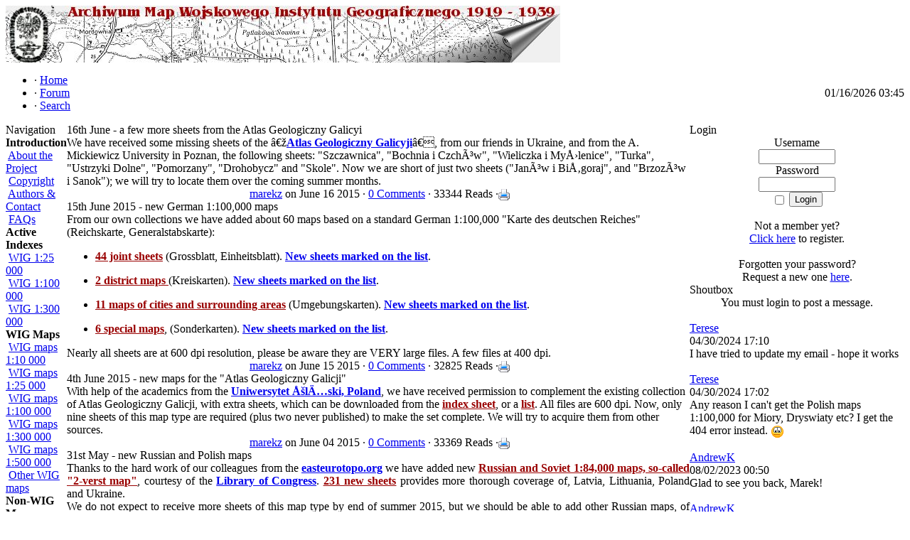

--- FILE ---
content_type: text/html; charset=UTF-8
request_url: http://english.mapywig.org/news.php?rowstart=99
body_size: 10038
content:

<!DOCTYPE html PUBLIC '-//W3C//DTD XHTML 1.0 Transitional//EN' 'http://www.w3.org/TR/xhtml1/DTD/xhtml1-transitional.dtd'>
<html xmlns='http://www.w3.org/1999/xhtml' xml:lang='en' lang='en'>
<head>
<title>WIG Map Archive (English) - News</title>
<meta http-equiv='Content-Type' content='text/html; charset=iso-8859-1' />
<meta name='description' content='Map Archive for the Military Geographical Institute of Poland (WIG), 1919 - 1939.' />
<meta name='keywords' content='WIG archive maps, maps wig, Military Geographical Institute, wig, archival maps, historical maps,' />
<link rel='stylesheet' href='themes/Similitude06/styles.css' type='text/css' media='screen' />
<link rel='shortcut icon' href='images/favicon.ico' type='image/x-icon' />
<script type='text/javascript' src='includes/jquery/jquery.js'></script>
<script type='text/javascript' src='includes/jscript.js'></script>
<script type='text/javascript'>

  var _gaq = _gaq || [];
  _gaq.push(['_setAccount', 'UA-27701737-1']);
  _gaq.push(['_setDomainName', '.mapywig.org']);
  _gaq.push(['_trackPageview']);

  (function() {
    var ga = document.createElement('script'); ga.type = 'text/javascript'; ga.async = true;
    ga.src = ('https:' == document.location.protocol ? 'https://ssl' : 'http://www') + '.google-analytics.com/ga.js';
    var s = document.getElementsByTagName('script')[0]; s.parentNode.insertBefore(ga, s);
  })();

</script>
</head>
<body>
<table cellspacing='0' cellpadding='0' width='100%' class='outer-border center'>
<tr>
<td>
<table cellpadding='0' cellspacing='0' width='100%'>
<tr>
<td class='full-header'>
<a href='http://english.mapywig.org/'><img src='images/baner6.jpg' alt='WIG Map Archive (English)' style='border: 0;' /></a>
</td>
</tr>
</table>
</td>
</tr>
</table>
<table cellpadding='0' cellspacing='0' width='100%'>
<tr>
<td class='sub-header'><ul>
<li class='white first-link'> <span class='bullet'>&middot;</span> <a href='index.php'>
<span>Home</span></a></li>
<li class='white'> <span class='bullet'>&middot;</span> <a href='forum/index.php'>
<span>Forum</span></a></li>
<li class='white'> <span class='bullet'>&middot;</span> <a href='./search.php'>
<span>Search</span></a></li>
</ul>
</td>
<td align='right' class='sub-header'>01/16/2026 03:45</td>
</tr>
</table>
<table cellpadding='0' cellspacing='0' width='100%' class='side-both'>
<tr>
<td class='side-border-left' valign='top'><table cellpadding='0' cellspacing='0' width='100%' class='border'>
<tr>
<td class='scapmain'>Navigation</td>
</tr>
<tr>
<td class='side-body'>
<div class='side-label'><strong>Introduction</strong></div>
<img src='themes/Similitude06/images/bullet.gif' alt='' style='border:0' /> <a href='viewpage.php?page_id=8' class='side'>About the Project</a><br />
<img src='themes/Similitude06/images/bullet.gif' alt='' style='border:0' /> <a href='viewpage.php?page_id=9' class='side'>Copyright</a><br />
<img src='themes/Similitude06/images/bullet.gif' alt='' style='border:0' /> <a href='viewpage.php?page_id=10' class='side'>Authors &amp; Contact</a><br />
<img src='themes/Similitude06/images/bullet.gif' alt='' style='border:0' /> <a href='/faq.php' class='side'>FAQs</a><br />
<div class='side-label'><strong>Active Indexes</strong></div>
<img src='themes/Similitude06/images/bullet.gif' alt='' style='border:0' /> <a href='http://igrek.amzp.pl/mapindex.php?cat=WIG25' target='_blank' class='side'>WIG 1:25 000</a><br />
<img src='themes/Similitude06/images/bullet.gif' alt='' style='border:0' /> <a href='http://igrek.amzp.pl/mapindex.php?cat=WIG100' target='_blank' class='side'>WIG 1:100 000</a><br />
<img src='themes/Similitude06/images/bullet.gif' alt='' style='border:0' /> <a href='http://igrek.amzp.pl/mapindex.php?cat=WIG300' target='_blank' class='side'>WIG 1:300 000</a><br />
<div class='side-label'><strong>WIG Maps</strong></div>
<img src='themes/Similitude06/images/bullet.gif' alt='' style='border:0' /> <a href='viewpage.php?page_id=46' class='side'>WIG maps 1:10 000</a><br />
<img src='themes/Similitude06/images/bullet.gif' alt='' style='border:0' /> <a href='./viewpage.php?page_id=6' class='side'>WIG maps 1:25 000</a><br />
<img src='themes/Similitude06/images/bullet.gif' alt='' style='border:0' /> <a href='./viewpage.php?page_id=7' class='side'>WIG maps 1:100 000</a><br />
<img src='themes/Similitude06/images/bullet.gif' alt='' style='border:0' /> <a href='./viewpage.php?page_id=11' class='side'>WIG maps 1:300 000</a><br />
<img src='themes/Similitude06/images/bullet.gif' alt='' style='border:0' /> <a href='./viewpage.php?page_id=34' class='side'>WIG maps 1:500 000</a><br />
<img src='themes/Similitude06/images/bullet.gif' alt='' style='border:0' /> <a href='./viewpage.php?page_id=29' class='side'>Other WIG maps</a><br />
<div class='side-label'><strong>Non-WIG Maps</strong></div>
<img src='themes/Similitude06/images/bullet.gif' alt='' style='border:0' /> <a href='./viewpage.php?page_id=37' class='side'>Other Central European maps</a><br />
<img src='themes/Similitude06/images/bullet.gif' alt='' style='border:0' /> <a href='./viewpage.php?page_id=45' class='side'>Allied maps</a><br />
<img src='themes/Similitude06/images/bullet.gif' alt='' style='border:0' /> <a href='./viewpage.php?page_id=44' class='side'>German maps - 1919</a><br />
<img src='themes/Similitude06/images/bullet.gif' alt='' style='border:0' /> <a href='./viewpage.php?page_id=42' class='side'>German maps 1919-1945</a><br />
<img src='themes/Similitude06/images/bullet.gif' alt='' style='border:0' /> <a href='./viewpage.php?page_id=43' class='side'>KUK (Austro-Hungarian) maps</a><br />
<img src='themes/Similitude06/images/bullet.gif' alt='' style='border:0' /> <a href='./Russian_and_Soviet_maps_EN.htm' class='side'>Russian and Soviet maps</a><br />
<img src='themes/Similitude06/images/bullet.gif' alt='' style='border:0' /> <a href='./viewpage.php?page_id=33' class='side'>Town plans</a><br />
<div class='side-label'><strong>Other Material</strong></div>
<img src='themes/Similitude06/images/bullet.gif' alt='' style='border:0' /> <a href='./viewpage.php?page_id=19' class='side'>Literature</a><br />
<img src='themes/Similitude06/images/bullet.gif' alt='' style='border:0' /> <a href='./weblinks.php' class='side'>Web Links</a><br />
<img src='themes/Similitude06/images/bullet.gif' alt='' style='border:0' /> <a href='./viewpage.php?page_id=17' class='side'>Polish --&gt; English Map Key</a><br />
</td>
</tr>
</table>
<table cellpadding='0' cellspacing='0' width='100%' class='border'>
<tr>
<td class='scapmain'>Users Online</td>
</tr>
<tr>
<td class='side-body'>
<img src='themes/Similitude06/images/bullet.gif' alt='' style='border:0' /> Guests Online: 48<br /><br />
<img src='themes/Similitude06/images/bullet.gif' alt='' style='border:0' /> Members Online: 0<br />
<br />
<img src='themes/Similitude06/images/bullet.gif' alt='' style='border:0' /> Total Members: 4,394<br />
<img src='themes/Similitude06/images/bullet.gif' alt='' style='border:0' /> Newest Member: <span class='side'><a href='profile.php?lookup=16777215' class='profile-link'>Anna Zaranko</a></span>
</td>
</tr>
</table>
<table cellpadding='0' cellspacing='0' width='100%' class='border'>
<tr>
<td class='scapmain'>Co-operation:</td>
</tr>
<tr>
<td class='side-body'>
<hr><a target='_blank' href='http://www.chem.univ.gda.pl/~tomek/'>Tomek Pluci&#324;ski (in Polish)</a><hr><a target='_blank' href='http://www.mapy.eksploracja.pl/'>	
Archive Maps of GdaÅ„sk Pomerania (in Polish)</a><hr><a target='_blank' href='http://www.maps4u.lt/'>	
Old maps of Lithuania and the Baltics</a><hr><a target='_blank' href='http://mapy.amzp.pl/'>Western Poland Map Archive <br> (in Polish)</a><hr><a target='_blank' href='http://www.poszukiwanieskarbow.com/Forum/'>Military Treasure Hunters Forum <br> (in Polish)</a><hr><a target='_blank' href='ftp://mapy.ziomal.org'>FTP access to ziomal.org </a><hr><a target='_blank' href='http://www.tygrysy-katalog.prv.pl/'>Tiger Militaria Catalog (Polish)</a><hr><a target='_blank' href='http://zecernia.com/'>Zecernia Map Collection (Polish)</a></td>
</tr>
</table>
<table cellpadding='0' cellspacing='0' width='100%' class='border'>
<tr>
<td class='scapmain'>BotSlap Panel</td>
</tr>
<tr>
<td class='side-body'>
<img src='themes/Similitude06/images/bullet.gif' alt='' style='border:0' /> Last check: 01/16/2026<br />
<img src='themes/Similitude06/images/bullet.gif' alt='' style='border:0' /> Slap count: 4<br />
<img src='themes/Similitude06/images/bullet.gif' alt='' style='border:0' /> Last checked ID: 16777215
</td>
</tr>
</table>
</td><td class='main-bg' valign='top'><noscript><div class='noscript-message admin-message'>Oh no! Where's the <strong>JavaScript</strong>?<br />Your Web browser does not have JavaScript enabled or does not support JavaScript. Please <strong>enable JavaScript</strong> on your Web browser to properly view this Web site,<br /> or <strong>upgrade</strong> to a Web browser that does support JavaScript; <a href='http://firefox.com' rel='nofollow' title='Mozilla Firefox'>Firefox</a>, <a href='http://apple.com/safari/' rel='nofollow' title='Safari'>Safari</a>, <a href='http://opera.com' rel='nofollow' title='Opera Web Browser'>Opera</a>, <a href='http://www.google.com/chrome' rel='nofollow' title='Google Chrome'>Chrome</a> or a version of <a href='http://www.microsoft.com/windows/internet-explorer/' rel='nofollow' title='Internet Explorer'>Internet Explorer</a> newer then version 6.</div>
</noscript>
<!--error_handler-->
<!--news_prepost_1-->
<table cellpadding='0' cellspacing='0' width='100%'>
<tr>
<td class='capmain'><a name='news_155' id='news_155'></a>16th June - a few more sheets from the Atlas Geologiczny Galicyi</td>
</tr>
<tr>
<td class='main-body'><html>
<head>
</head>
<body>
We have received some missing sheets of the â€ž<a
href="http://igrek.amzp.pl/mapindex.php?cat=AGG075"><span
style="font-weight: bold;">Atlas Geologiczny Galicyji</span></a>â€,
from our friends in Ukraine, and from the A. Mickiewicz University in
Poznan, the following sheets: "Szczawnica", "Bochnia i CzchÃ³w",
"Wieliczka i MyÅ›lenice", "Turka", "Ustrzyki Dolne", "Pomorzany",
"Drohobycz" and "Skole". Now we are short of just two sheets ("JanÃ³w i
BiÅ‚goraj", and "BrzozÃ³w i Sanok"); we will try to locate them over the
coming summer months.
</body>
</html>

</td>
</tr>
<tr>
<td align='center' class='news-footer'>
<!--news_poster--><img src='themes/Similitude06/images/bullet.gif' alt='' style='border:0' /> <span ><a href='profile.php?lookup=1' class='profile-link'>marekz</a></span> on June 16 2015 &middot;
<!--news_opts--><a href='news.php?readmore=155#comments'>0 Comments</a> &middot; 33344 Reads
 &middot;<a href='print.php?type=N&amp;item_id=155'><img src='images/printer.png' alt='Print' style='vertical-align:middle;border:0;' /></a>
</td>
</tr>
</table>
<!--news_prepost_2-->
<table cellpadding='0' cellspacing='0' width='100%'>
<tr>
<td class='capmain'><a name='news_154' id='news_154'></a>15th June 2015 - new German 1:100,000 maps</td>
</tr>
<tr>
<td class='main-body'><html>
<head>
</head>
<body>
From our own collections we have added about 60 maps based on a
standard German 1:100,000 "Karte des deutschen Reiches" (Reichskarte,
Generalstabskarte):<br>
<ul>
<li><a style="color: rgb(153, 0, 0);"
href="http://igrek.amzp.pl/mapindex.php?cat=GR100"><span
style="font-weight: bold;">44 joint sheets</span></a> (Grossblatt,
Einheitsblatt). <a href="http://igrek.amzp.pl/maplist.php?cat=GR100"><span
style="font-weight: bold;">New sheets marked on the list</span></a>.</li>
</ul>
<ul>
<li><a style="color: rgb(153, 0, 0);"
href="http://igrek.amzp.pl/mapindex.php?cat=KK100"><span
style="font-weight: bold;">2 district maps </span></a>(Kreiskarten). <a
href="http://igrek.amzp.pl/maplist.php?cat=KK100"><span
style="font-weight: bold;">New sheets marked on the list</span></a>.</li>
</ul>
<ul>
<li><a style="color: rgb(153, 0, 0);"
href="http://igrek.amzp.pl/mapindex.php?cat=UK100"><span
style="font-weight: bold;">11 maps of cities and surrounding areas</span></a>
(Umgebungskarten). <a href="http://igrek.amzp.pl/maplist.php?cat=UK100"><span
style="font-weight: bold;">New sheets marked on the list</span></a>.</li>
</ul>
<ul>
<li><a style="color: rgb(153, 0, 0);"
href="http://igrek.amzp.pl/mapindex.php?cat=SK100"><span
style="font-weight: bold;">6 special maps</span></a>, (Sonderkarten). <a
href="http://igrek.amzp.pl/maplist.php?cat=SK100"><span
style="font-weight: bold;">New sheets marked on the list</span></a>.</li>
</ul>
Nearly all sheets are at 600 dpi resolution, please be aware they are
VERY large files. A few files at 400 dpi.
</body>
</html></td>
</tr>
<tr>
<td align='center' class='news-footer'>
<!--news_poster--><img src='themes/Similitude06/images/bullet.gif' alt='' style='border:0' /> <span ><a href='profile.php?lookup=1' class='profile-link'>marekz</a></span> on June 15 2015 &middot;
<!--news_opts--><a href='news.php?readmore=154#comments'>0 Comments</a> &middot; 32825 Reads
 &middot;<a href='print.php?type=N&amp;item_id=154'><img src='images/printer.png' alt='Print' style='vertical-align:middle;border:0;' /></a>
</td>
</tr>
</table>
<!--news_prepost_3-->
<table cellpadding='0' cellspacing='0' width='100%'>
<tr>
<td class='capmain'><a name='news_153' id='news_153'></a>4th June 2015 - new maps for the &quot;Atlas Geologiczny Galicji&quot;</td>
</tr>
<tr>
<td class='main-body'><html>
<head>
</head>
<body>
With help of the academics from the <a
href="http://www.wnoz.us.edu.pl/udostepnianie.php"><span
style="font-weight: bold;">Uniwersytet ÅšlÄ…ski, Poland</span></a>, we
have received permission to complement the existing collection of Atlas
Geologiczny Galicji, with extra sheets, which can be downloaded from
the <a style="color: rgb(153, 0, 0);"
href="http://igrek.amzp.pl/mapindex.php?cat=AGG075&amp;listtype=standard&amp;listsort=sortoption1"><span
style="font-weight: bold;">index sheet</span></a>, or a <a
style="color: rgb(153, 0, 0);"
href="http://igrek.amzp.pl/maplist.php?cat=AGG075"><span
style="font-weight: bold;">list</span></a>. All files are 600 dpi.
Now, only nine sheets of this map type are required (plus two never
published) to make the set complete. We will try to acquire them from
other sources.<br>
</body>
</html>

</td>
</tr>
<tr>
<td align='center' class='news-footer'>
<!--news_poster--><img src='themes/Similitude06/images/bullet.gif' alt='' style='border:0' /> <span ><a href='profile.php?lookup=1' class='profile-link'>marekz</a></span> on June 04 2015 &middot;
<!--news_opts--><a href='news.php?readmore=153#comments'>0 Comments</a> &middot; 33369 Reads
 &middot;<a href='print.php?type=N&amp;item_id=153'><img src='images/printer.png' alt='Print' style='vertical-align:middle;border:0;' /></a>
</td>
</tr>
</table>
<!--news_prepost_4-->
<table cellpadding='0' cellspacing='0' width='100%'>
<tr>
<td class='capmain'><a name='news_152' id='news_152'></a>31st May - new Russian and Polish maps</td>
</tr>
<tr>
<td class='main-body'><html>
<head>
</head>
<body>
<div style="text-align: justify;">Thanks to the hard work of our
colleagues from the <a href="http://easteurotopo.org/"><span
style="font-weight: bold;">easteurotopo.org</span></a> we have added
new <a style="color: rgb(153, 0, 0);"
href="http://igrek.amzp.pl/mapindex.php?cat=R084&amp;listtype=standard&amp;listsort=sortoption1"><span
style="font-weight: bold;">Russian and Soviet 1:84,000 maps, so-called
"2-verst map"</span></a>, courtesy of the <a
href="http://memory.loc.gov/ammem/gmdhtml/gmdhome.html"><span
style="font-weight: bold;">Library of Congress</span></a>. <a
style="color: rgb(153, 0, 0);"
href="http://igrek.amzp.pl/maplist.php?cat=R084&amp;listtype=standard&amp;listsort=sortoption1"><span
style="font-weight: bold;">231 new sheets</span></a> provides more
thorough coverage of, Latvia, Lithuania, Poland and Ukraine.<br>
We do not expect to receive more sheets of this map type by end of
summer 2015, but we should be able to add other Russian maps, of
various scale.<br>
<br>
Courtesy of the <a
href="http://www.mz.pan.pl/index.php?page=biblioteka"><span
style="font-weight: bold;">Earth Museum</span></a> in Warsaw, Poland,
we have added about <a style="color: rgb(153, 0, 0);"
href="http://igrek.amzp.pl/mapindex.php?cat=AGG075"><span
style="font-weight: bold;">100 sheets from a map collection called
Geological Atlas of Galicia (Atlas Geologiczny Galicji)</span></a>,
which were produced between 1880s and early 1900. Index sheets
presenting the stages of this long-term project can be found <a
style="color: rgb(153, 0, 0);"
href="http://igrek.amzp.pl/maplist.php?cat=AGG075&amp;listtype=standard&amp;listsort=sortoption1"><span
style="font-weight: bold;">at the bottom of the map list</span></a>.
The maps are based on the Austrian 1:75,000 "Spezialkarte". There are
approx. 30 sheets still missing, but over the next few weeks we should
be able to add most of them from other sources.<br>
</div>
</body>
</html>

</td>
</tr>
<tr>
<td align='center' class='news-footer'>
<!--news_poster--><img src='themes/Similitude06/images/bullet.gif' alt='' style='border:0' /> <span ><a href='profile.php?lookup=1' class='profile-link'>marekz</a></span> on May 31 2015 &middot;
<!--news_opts--><a href='news.php?readmore=152#comments'>0 Comments</a> &middot; 34259 Reads
 &middot;<a href='print.php?type=N&amp;item_id=152'><img src='images/printer.png' alt='Print' style='vertical-align:middle;border:0;' /></a>
</td>
</tr>
</table>
<!--news_prepost_5-->
<table cellpadding='0' cellspacing='0' width='100%'>
<tr>
<td class='capmain'><a name='news_151' id='news_151'></a>4th May 2015 - new maps</td>
</tr>
<tr>
<td class='main-body'><html>
<head>
<meta content="text/html; charset=UTF-8" http-equiv="content-type">
<title>1</title>
</head>
<body>
Courtesy of the <a
href="http://www.mz.pan.pl/index.php?page=biblioteka">Earth Museum,
Warsaw,</a> we have been able to scan nearly 100 maps from various
categories:<br>
<br>
- <a href="http://igrek.amzp.pl/details.php?id=11777465"><span
style="font-weight: bold;">Polish 1:25, 000 map dated 1919, from the
period of Polish-Ukrainian fighting for LwÃ³w / Lviv.</span></a><br>
- several <a
href="http://igrek.amzp.pl/maplist.php?cat=USSR050&amp;listsort=sortoption13&amp;listtype=standard"><span
style="font-weight: bold;">Soviet 1:50,000 maps from the border area
between Poland and Czechoslovakia, dated 1944 and 1945</span></a>,<br>
- several Soviet 1:200,000 map sheets (<a
href="http://igrek.amzp.pl/maplist.php?cat=USSR200x2&amp;listsort=sortoption13&amp;listtype=standard"><span
style="font-weight: bold;">double</span></a> and <a
href="http://igrek.amzp.pl/maplist.php?cat=USSR200x4&amp;listsort=sortoption13&amp;listtype=standard"><span
style="font-weight: bold;">quadruple</span>)</a> and a few in <a
href="http://igrek.amzp.pl/maplist.php?cat=USSR500&amp;listsort=sortoption13&amp;listtype=standard"><span
style="font-weight: bold;">1:500,000</span></a> from the same period,
i.e. 1944/45,<br>
- <a
href="http://igrek.amzp.pl/maplist.php?cat=TK25&amp;listsort=sortoption13&amp;listtype=standard"><span
style="font-weight: bold;">approx. 20 Messtischblatt maps (1:25,000
German map, so-called "Topographische Karte")</span></a>,<br>
- a few German <a
href="http://igrek.amzp.pl/maplist.php?cat=GM200NAZI&amp;listsort=sortoption13&amp;listtype=standard"><span
style="font-weight: bold;">1:200,000 maps from the Danube delta</span></a>
dated 1944,<br>
- several sheets of the German Overview map of Central Europe (<a
href="http://igrek.amzp.pl/maplist.php?cat=ME300&amp;listsort=sortoption13&amp;listtype=standard"><span
style="font-weight: bold;">Ãœbersichtkarte von Mitteleuropa</span></a>)
in 1:300,000 scale,<br>
- a few Polish and German<span style="font-weight: bold;"> </span><a
href="http://igrek.amzp.pl/maplist.php?cat=WIG25&amp;listsort=sortoption13&amp;listtype=standard"><span
style="font-weight: bold;">1:25 000 maps from the area of
south-central Poland</span></a><span style="font-weight: bold;">,</span><br>
- three sheets of the German <a
href="http://igrek.amzp.pl/maplist.php?cat=KSL075"><span
style="font-weight: bold;">â€žSudetenlandâ€, 1:75 000 series</span></a>
dated 1938,<br>
- an interesting <a href="http://igrek.amzp.pl/details.php?id=11777530"><span
style="font-weight: bold;">geological German map showing the area of
Wadowice (near Krakow), scale 1:50,000</span></a><br>
<br>
We have added more maps from other collections:<br>
- <a
href="http://igrek.amzp.pl/maplist.php?cat=GR100&amp;listsort=sortoption13&amp;listtype=standard"><span
style="font-weight: bold;">4 Grossblatt sheets courtesy Mr Peter
MackovÄin from the Czech Republic,</span></a><br>
- From Mr Hubisz â€“ <a
href="http://igrek.amzp.pl/maplist.php?cat=TPEURGER&amp;listsort=sortoption13&amp;listtype=standard"><span
style="font-weight: bold;">a GSGS 1944 variant of a Pharus plan of
Wiesbaden</span></a><br>
- <a
href="http://igrek.amzp.pl/maplist.php?cat=WIG100WWII&amp;listsort=sortoption13&amp;listtype=standard"><span
style="font-weight: bold;">10 copies of WIG 1:100,000 from 1941/42
produced by the WIG in Edinburgh,</span></a><br>
- Several sheets of the <a
href="http://igrek.amzp.pl/mapindex.php?cat=GSGS4177"><span
style="font-weight: bold;">GSGS copies of the WIG 1:100,000 tactical
maps GSGS 4177, Poland 1:100,000),</span></a><br>
- <a href="http://igrek.amzp.pl/mapindex.php?cat=AMS5307">i <span
style="font-weight: bold;">20 sheets (complete set) of the American
Army Map Service set of 1:1,500 000 series of the European Russia",
dated 1943 and based on Soviet maps from 1938</span></a>. Original
index sheet for this series is incorporated in sheet No 17. You can
also see a smaller (200 dpi) resolution scan of this index sheet <a
href="http://igrek.amzp.pl/maplist.php?cat=AMS5307"><span
style="font-weight: bold;">at the bottom of the map list in Mapster</span></a>.<br>
<br>
Also <a href="http://polski.mapywig.org/viewpage.php?page_id=18"><span
style="font-weight: bold;">several new items in the "literature"
section, in Polish, English and German.</span></a>
</body>
</html>

</td>
</tr>
<tr>
<td align='center' class='news-footer'>
<!--news_poster--><img src='themes/Similitude06/images/bullet.gif' alt='' style='border:0' /> <span ><a href='profile.php?lookup=1' class='profile-link'>marekz</a></span> on May 04 2015 &middot;
<!--news_opts--><a href='news.php?readmore=151#comments'>0 Comments</a> &middot; 36236 Reads
 &middot;<a href='print.php?type=N&amp;item_id=151'><img src='images/printer.png' alt='Print' style='vertical-align:middle;border:0;' /></a>
</td>
</tr>
</table>
<!--news_prepost_6-->
<table cellpadding='0' cellspacing='0' width='100%'>
<tr>
<td class='capmain'><a name='news_150' id='news_150'></a>16th April 2015 - new German maps</td>
</tr>
<tr>
<td class='main-body'><html>
<head>
</head>
<body>
<div style="text-align: justify;">We have received, from the collection
of the <a href="http://www.library.illinois.edu/"><span
style="font-weight: bold;">Uniwersity of Illinois Library</span></a>
several sheets of a rare, German 1:50,000 map (<a
href="http://igrek.amzp.pl/mapindex.php?cat=DK50A">Deutsche Karte</a>),
covering, in a crescent shape, some areas of western Poland. <a
style="color: rgb(153, 0, 0);"
href="http://igrek.amzp.pl/maplist.php?cat=DK50A"><span
style="font-weight: bold;">All sheets have been scanned at 400 dpi
resolution</span></a>. Please note, that while we have received a
permission to use the scans for non-commercial purposes on the
Internet, the university imposes certain restriction, i.e. licencing
fees on some use of the materials, e.g. in publications. The list of
these fees is available <a
href="http://images.library.uiuc.edu/reproduction_and_use_guidelines.pdf">in
the pdf document</a><span style="text-decoration: underline;"></span><a
href="http://images.library.uiuc.edu/reproduction_and_use_guidelines.pdf"></a>
and can also be found in the each file's "datasheet" on Mapster.
</div>
</body>
</html>

</td>
</tr>
<tr>
<td align='center' class='news-footer'>
<!--news_poster--><img src='themes/Similitude06/images/bullet.gif' alt='' style='border:0' /> <span ><a href='profile.php?lookup=1' class='profile-link'>marekz</a></span> on April 16 2015 &middot;
<!--news_opts--><a href='news.php?readmore=150#comments'>0 Comments</a> &middot; 35757 Reads
 &middot;<a href='print.php?type=N&amp;item_id=150'><img src='images/printer.png' alt='Print' style='vertical-align:middle;border:0;' /></a>
</td>
</tr>
</table>
<!--news_prepost_7-->
<table cellpadding='0' cellspacing='0' width='100%'>
<tr>
<td class='capmain'><a name='news_149' id='news_149'></a>26th March 2015 - new 1:25,000 (WIG) maps</td>
</tr>
<tr>
<td class='main-body'><!DOCTYPE html PUBLIC "-//W3C//DTD HTML 4.01//EN" "http://www.w3.org/TR/html4/strict.dtd">
<html>
<head>
</head>
<body>
<div style="text-align: justify;">Courtesy of <a
 href="http://geo.umk.pl/wydzial/jednostki-naukowe/pracownia-zbiorow-kartograficznych-i-reprografii-cyfrowej">Pracownia
ZbiorÃ³w Kartograficznych i Reprografii Cyfrowej WydziaÅ‚u Nauk o Ziemi
of the Nicolaus Copernicus University, Torun</a> we have been
able to add <a style="color: rgb(153, 0, 0);"
 href="http://igrek.amzp.pl/maplist.php?cat=WIG25"><span
 style="font-weight: bold;">some 170 sheets of the WIG
1:25,000 maps</span></a>. Most of the new sheets are
Polish, pre-WW2 editions, several others are German, WW2 reprints and
variants. There are also <a style="color: rgb(153, 0, 0);"
 href="http://igrek.amzp.pl/maplist.php?cat=WIG25EARLY"><span
 style="font-weight: bold;">a few older, Polish editions from
mid-1920s</span></a>, based on earlier, pre-WW1 German
1:25,000 Topographische Karte (Messtischblatt) editions.</div>
</body>
</html>
</td>
</tr>
<tr>
<td align='center' class='news-footer'>
<!--news_poster--><img src='themes/Similitude06/images/bullet.gif' alt='' style='border:0' /> <span ><a href='profile.php?lookup=1' class='profile-link'>marekz</a></span> on March 26 2015 &middot;
<!--news_opts--><a href='news.php?readmore=149#comments'>0 Comments</a> &middot; 35624 Reads
 &middot;<a href='print.php?type=N&amp;item_id=149'><img src='images/printer.png' alt='Print' style='vertical-align:middle;border:0;' /></a>
</td>
</tr>
</table>
<!--news_prepost_8-->
<table cellpadding='0' cellspacing='0' width='100%'>
<tr>
<td class='capmain'><a name='news_148' id='news_148'></a>20th March 2015 - some maps will be unavailable (1 - 2 days)</td>
</tr>
<tr>
<td class='main-body'><!DOCTYPE html PUBLIC "-//W3C//DTD HTML 4.01//EN" "http://www.w3.org/TR/html4/strict.dtd">
<html>
<head>
</head>
<body>
For the next day or two, as we will be tidying up the collection of
Grossblatt / Einheitsblatt maps (German 1:100,000 joint sheets), most
of those maps will be unavailable. We will try to re-activate them by
end of this weekend.<br>
<br>
<span style="font-weight: bold;">25th March upadate: <span
 style="font-style: italic;">all the Grossblatt /
Einheitsblatt scans are now ready. We have updated publishers,
publication dates and file names, to make them consistent. Also, a few
sheets have been added.</span></span>
</body>
</html>
</td>
</tr>
<tr>
<td align='center' class='news-footer'>
<!--news_poster--><img src='themes/Similitude06/images/bullet.gif' alt='' style='border:0' /> <span ><a href='profile.php?lookup=1' class='profile-link'>marekz</a></span> on March 20 2015 &middot;
<!--news_opts--><a href='news.php?readmore=148#comments'>0 Comments</a> &middot; 35259 Reads
 &middot;<a href='print.php?type=N&amp;item_id=148'><img src='images/printer.png' alt='Print' style='vertical-align:middle;border:0;' /></a>
</td>
</tr>
</table>
<!--news_prepost_9-->
<table cellpadding='0' cellspacing='0' width='100%'>
<tr>
<td class='capmain'><a name='news_147' id='news_147'></a>22th February - mapster update</td>
</tr>
<tr>
<td class='main-body'><html>
<head>
<meta content="text/html; charset=UTF-8" http-equiv="content-type">
<title>1</title>
</head>
<body>
<div style="text-align: justify;">We would like to introduce, with some
delay, new maps:<br>
- from cartographic collections in New Zealand,&nbsp;<span
style="text-decoration: underline;"><span style="font-weight: bold;"></span></span><a
style="color: rgb(186, 0, 0);"
href="http://igrek.amzp.pl/maplist.php?cat=WIG100WWII"><span
style="font-weight: bold;">42 sheets of W.I.G. 1:100,000 tactical map</span></a><span
style="color: rgb(186, 0, 0);"><span style="font-weight: bold;">, </span></span>600
dpi. They are black-and-white reproductions of original maps evacuated
from Poland to the West in September 1939. Reproductions were issued in
1942 by the Wojskowy Instytut Geograficzny based, by that time, in
Edinburg.<br>
This edition is nearly identical to the original, pre-WW2 edition,
although different reproduction technology was used, and some older
sheets, originally from 1920s, were given WIG grid lines. It is worth
paying attention to the original publication dated at the centre of the
bottom margin as, in some cases, reproductions are based on later
editions than the maps available in our main index sheet.<br>
- courtesy of <a href="http://new.iucat.iu.edu/catalog/5020131"><span
style="font-weight: bold;">biblioteki Wells Library Map Collections,
Indiana University</span></a>, some <a style="color: rgb(186, 0, 0);"
href="http://igrek.amzp.pl/maplist.php?cat=USSR050"><span
style="font-weight: bold;">750 sheets of a 1:50,000 Soviet map</span></a>
(600 dpi) have been added. The sheets partly coincide with the earlier
scans obtained from the German University of Greifswald, but quite a
large number of sheets complement the coverage.<br>
- courtesy of <a
href="http://memory.loc.gov/ammem/gmdhtml/gmdhome.html"><span
style="font-weight: bold;">The Library of Congress</span></a>, with
help from our partners at <a href="http://easteurotopo.org"><span
style="font-weight: bold;">easteurotopo.org</span></a>, we have
received a new batch of 3-verst maps, of which a majority are <a
style="color: rgb(186, 0, 0);"
href="http://igrek.amzp.pl/mapindex.php?cat=R126"><span
style="font-weight: bold;">Russian and Soviet originals</span></a>,
and the rest are <a
href="http://igrek.amzp.pl/maplist.php?cat=GERRUS126K"><span
style="font-weight: bold;">German reproductions from WW1</span></a>.<a
style="color: rgb(186, 0, 0);"
href="http://igrek.amzp.pl/maplist.php?cat=GERRUS126K"><span
style="font-weight: bold;"></span></a><br>
- several new town plans from the Library of Congress, mainly covering <a
style="color: rgb(186, 0, 0);"
href="http://igrek.amzp.pl/mapindex.php?cat=TPRUS"><span
style="font-weight: bold;">European part of Russia</span></a>,
including some post-WW2, town plans of Moscow, Leningrad, Odessa,
possibly produced by the CIA, and one, interesting war-time, <a
style="color: rgb(186, 0, 0);"
href="http://igrek.amzp.pl/details.php?id=11776808"><span
style="font-weight: bold;">German plan of a Ukrainian city of Stalino</span></a>,
currently well-known under a different name of Donetsk.<br>
<br>
</div>
</body>
</html></td>
</tr>
<tr>
<td align='center' class='news-footer'>
<!--news_poster--><img src='themes/Similitude06/images/bullet.gif' alt='' style='border:0' /> <span ><a href='profile.php?lookup=1' class='profile-link'>marekz</a></span> on February 22 2015 &middot;
<!--news_opts--><a href='news.php?readmore=147#comments'>0 Comments</a> &middot; 36831 Reads
 &middot;<a href='print.php?type=N&amp;item_id=147'><img src='images/printer.png' alt='Print' style='vertical-align:middle;border:0;' /></a>
</td>
</tr>
</table>
<!--news_prepost_10-->
<table cellpadding='0' cellspacing='0' width='100%'>
<tr>
<td class='capmain'><a name='news_146' id='news_146'></a>9th February 2015 - new town plans</td>
</tr>
<tr>
<td class='main-body'><!DOCTYPE html PUBLIC "-//W3C//DTD HTML 4.01//EN" "http://www.w3.org/TR/html4/strict.dtd">
<html>
<head>
</head>
<body>
<div style="text-align: justify;">We have added some 160
town plans from the digital library of the University of Wroclaw.
Unfortunately, as most digital libraries do not provide direct access
to scanned material (jpg), instead embaring on a convoluted on-line
viewing options (java, zoomify, etc), we are unable to determine the
resolution of scanned images, consequently this information is not
available in the file metadata, displaying, instead, resolution of 75
dpi or 96 dpi. We have been informed that they were scanned in a range
of resolutions ranging from 300 to 600 dpi.<br>
The easiest way to find out which plans are new, is to visit the lists,
rather than index sheets of Mapster, as all new material is labelled
accordingly (in green):<br>
<ul>
  <li style="color: rgb(153, 0, 0);">
    <p><a href="http://igrek.amzp.pl/maplist.php?cat=TPEURCE"><span
 style="font-weight: bold;">Town plans â€“ Central Europe</span></a></p>
  </li>
  <li style="font-weight: bold; color: rgb(153, 0, 0);">
    <p><a href="http://igrek.amzp.pl/maplist.php?cat=TPEURGER">Germany</a></p>
  </li>
  <li style="font-weight: bold; color: rgb(153, 0, 0);">
    <p><a href="http://igrek.amzp.pl/maplist.php?cat=TPOTHERS">Others</a></p>
  </li>
</ul>
</div>
</body>
</html>
</td>
</tr>
<tr>
<td align='center' class='news-footer'>
<!--news_poster--><img src='themes/Similitude06/images/bullet.gif' alt='' style='border:0' /> <span ><a href='profile.php?lookup=1' class='profile-link'>marekz</a></span> on February 09 2015 &middot;
<!--news_opts--><a href='news.php?readmore=146#comments'>0 Comments</a> &middot; 35334 Reads
 &middot;<a href='print.php?type=N&amp;item_id=146'><img src='images/printer.png' alt='Print' style='vertical-align:middle;border:0;' /></a>
</td>
</tr>
</table>
<!--news_prepost_11-->
<table cellpadding='0' cellspacing='0' width='100%'>
<tr>
<td class='capmain'><a name='news_145' id='news_145'></a>20th January - new W.I.G. maps</td>
</tr>
<tr>
<td class='main-body'><!DOCTYPE html PUBLIC "-//W3C//DTD HTML 4.01//EN" "http://www.w3.org/TR/html4/strict.dtd">
<html>
<head>
  <meta content="text/html; charset=UTF-8"
 http-equiv="content-type">
  <title>1</title>
</head>
<body>
Courtesy of the <a href="https://www.geographie.hu-berlin.de/"><span
 style="font-weight: bold;">Geography Department, Humboldt
University of Berlin</span></a> we have added maps by the
Wojskowy Instytut Geograficzny:<br>
<div style="text-align: justify;">
<ul>
  <li>
    <p><a href="http://igrek.amzp.pl/maplist.php?cat=WIG300"><span
 style="font-weight: bold;">64 sheets of the WIG 1:300 000
"operational map"</span></a>. Some of the new scans replace
those previously scanned at lower resolution (300 dpi), others are new
editions of the sheets already available, and some are of completely
new areas,</p>
  </li>
  <li>
    <p><a href="http://igrek.amzp.pl/maplist.php?cat=WIG25"><span
 style="font-weight: bold;">16 Polish and 4 German copies of
1:25,000 W.IG. "detailed map"</span></a><span
 style="font-weight: bold;">,</span> including one
covering <a href="http://igrek.amzp.pl/details.php?id=11775794"><span
 style="font-weight: bold;">Janowa Dolina</span></a>.</p>
  </li>
  <li>
    <p><a
 href="http://igrek.amzp.pl/maplist.php?cat=WIG25EARLY"><span
 style="font-weight: bold;">7 sheets of the older W.I.G.
1:25,000 maps, from mid-1920s</span></a>, including six,
very rare sheets from the "Rejon Bydgoszczâ€ and one (last missing
sheet) from the Rejon BrzeÅ›Ä‡.</p>
  </li>
</ul>
</div>
All maps are 600 dpi files.<br>
<br>
<br>
<br>
</body>
</html>
</td>
</tr>
<tr>
<td align='center' class='news-footer'>
<!--news_poster--><img src='themes/Similitude06/images/bullet.gif' alt='' style='border:0' /> <span ><a href='profile.php?lookup=1' class='profile-link'>marekz</a></span> on January 20 2015 &middot;
<!--news_opts--><a href='news.php?readmore=145#comments'>0 Comments</a> &middot; 35956 Reads
 &middot;<a href='print.php?type=N&amp;item_id=145'><img src='images/printer.png' alt='Print' style='vertical-align:middle;border:0;' /></a>
</td>
</tr>
</table>
<!--sub_news_idx-->
<div align='center' style=';margin-top:5px;'>
<div class='pagenav'>
Page  10 of 19: <a href='news.php?rowstart=0'>1</a>...<a href='news.php?rowstart=66'>7</a><a href='news.php?rowstart=77'>8</a><a href='news.php?rowstart=88'>9</a><span><strong>10</strong></span><a href='news.php?rowstart=110'>11</a><a href='news.php?rowstart=121'>12</a><a href='news.php?rowstart=132'>13</a>...<a href='news.php?rowstart=198'>19</a>
</div>

</div>
</td><td class='side-border-right' valign='top'><table cellpadding='0' cellspacing='0' width='100%' class='border'>
<tr>
<td class='scapmain'>Login</td>
</tr>
<tr>
<td class='side-body'>
<div style='text-align:center'>
<form name='loginform' method='post' action='news.php?rowstart=99'>
Username<br />
<input type='text' name='user_name' class='textbox' style='width:100px' /><br />
Password<br />
<input type='password' name='user_pass' class='textbox' style='width:100px' /><br />
<label><input type='checkbox' name='remember_me' value='y' title='Remember Me' style='vertical-align:middle;' /></label>
<input type='submit' name='login' value='Login' class='button' /><br />
</form>
<br />
Not a member yet?<br /><a href='register.php' class='side'>Click here</a> to register.<br /><br />
Forgotten your password?<br />Request a new one <a href='lostpassword.php' class='side'>here</a>.
</div>
</td>
</tr>
</table>
<table cellpadding='0' cellspacing='0' width='100%' class='border'>
<tr>
<td class='scapmain'>Shoutbox</td>
</tr>
<tr>
<td class='side-body'>
<div style='text-align:center'>You must login to post a message.</div><br />
<div class='shoutboxname'><span class='side'><a href='profile.php?lookup=11466' class='profile-link'>Terese</a></span>
</div>
<div class='shoutboxdate'>04/30/2024 17:10</div><div class='shoutbox'>I have tried to update my email - hope it works</div>
<br />
<div class='shoutboxname'><span class='side'><a href='profile.php?lookup=11466' class='profile-link'>Terese</a></span>
</div>
<div class='shoutboxdate'>04/30/2024 17:02</div><div class='shoutbox'>Any reason I can&#39;t get the Polish maps 1:100,000 for Miory, Dryswiaty etc? I get the 404 error instead.  <img src='images/smiley/frown.gif' alt='Frown' style='vertical-align:middle;' /></div>
<br />
<div class='shoutboxname'><span class='side'><a href='profile.php?lookup=12915' class='profile-link'>AndrewK</a></span>
</div>
<div class='shoutboxdate'>08/02/2023 00:50</div><div class='shoutbox'>Glad to see you back, Marek!</div>
<br />
<div class='shoutboxname'><span class='side'><a href='profile.php?lookup=12915' class='profile-link'>AndrewK</a></span>
</div>
<div class='shoutboxdate'>08/25/2022 15:09</div><div class='shoutbox'>Hey, Marek! Trying to access maps at your page &quot;Other Central European Maps, via both Chrome and Opera browsers, I get the dialog box &quot;File not found (404 error) If you think what you&#39;r</div>
<br />
<div class='shoutboxname'><span class='side'><a href='profile.php?lookup=10633' class='profile-link'>zimnoch</a></span>
</div>
<div class='shoutboxdate'>01/22/2022 22:50</div><div class='shoutbox'>Hello: I do Polish Genealogy. I need a topo map of Poland with major cities which Iâ€™ve never been able to find on the WEB. It should show post partition Poland with an out line of pre-partition Pola</div>
<br />
<div class='shoutboxname'><span class='side'><a href='profile.php?lookup=12915' class='profile-link'>AndrewK</a></span>
</div>
<div class='shoutboxdate'>03/21/2020 14:55</div><div class='shoutbox'>What&#39;s up, Marek? What are you working on? Hope all is OK.</div>
<br />
<div class='shoutboxname'><span class='side'><a href='profile.php?lookup=10633' class='profile-link'>zimnoch</a></span>
</div>
<div class='shoutboxdate'>01/26/2019 14:42</div><div class='shoutbox'>Hi: Are there any other maps showing parishes such as: Andrzej Tomczak Siec parafialna Wojewoddztwa pomorskiego Okregu bytowskiego I leborskiego W drugiej polowie xvi wieku Skala 1:300. Thanks</div>
<br />
<div class='shoutboxname'><span class='side'><a href='profile.php?lookup=11896' class='profile-link'>BOBROWICZ</a></span>
</div>
<div class='shoutboxdate'>12/04/2017 15:22</div><div class='shoutbox'>peut-on obtenir la carte détaillée de la frontière Est suite au traité de Brest-litovsk ? merci d&#39;avance</div>
<br />
<div class='shoutboxname'><span class='side'><a href='profile.php?lookup=12814' class='profile-link'>lesliebutler</a></span>
</div>
<div class='shoutboxdate'>09/10/2017 04:54</div><div class='shoutbox'>Can I get some guidance on the projection that WIG cartographers used on the 1 to 100,000 maps?</div>
<br />
<div class='shoutboxname'><span class='side'><a href='profile.php?lookup=13137' class='profile-link'>Andrzej Jazdzewski</a></span>
</div>
<div class='shoutboxdate'>04/02/2017 23:15</div><div class='shoutbox'>osowiec</div>
<br />
<div style='text-align:center'>
<a href='infusions/shoutbox_panel/shoutbox_archive.php' class='side'>Shoutbox Archive</a>
</div>
</td>
</tr>
</table>
</td></tr>
</table>
<table cellpadding='0' cellspacing='0' width='100%'>
<tr>
<td align='center' class='footer'><center>Copyright &copy; 2012 mapywig.org</center><br />
Powered by <a href='http://www.php-fusion.co.uk'>PHP-Fusion</a> copyright &copy; 2002 - 2026 by Nick Jones.<br />
Released as free software without warranties under <a href='http://www.fsf.org/licensing/licenses/agpl-3.0.html'>GNU Affero GPL</a> v3.
<br /><br />
<!--counter-->20,256,970 unique visits<br /><br />
</td>
</tr>
</table>
</td>
</tr>
</table>
</body>
</html>
